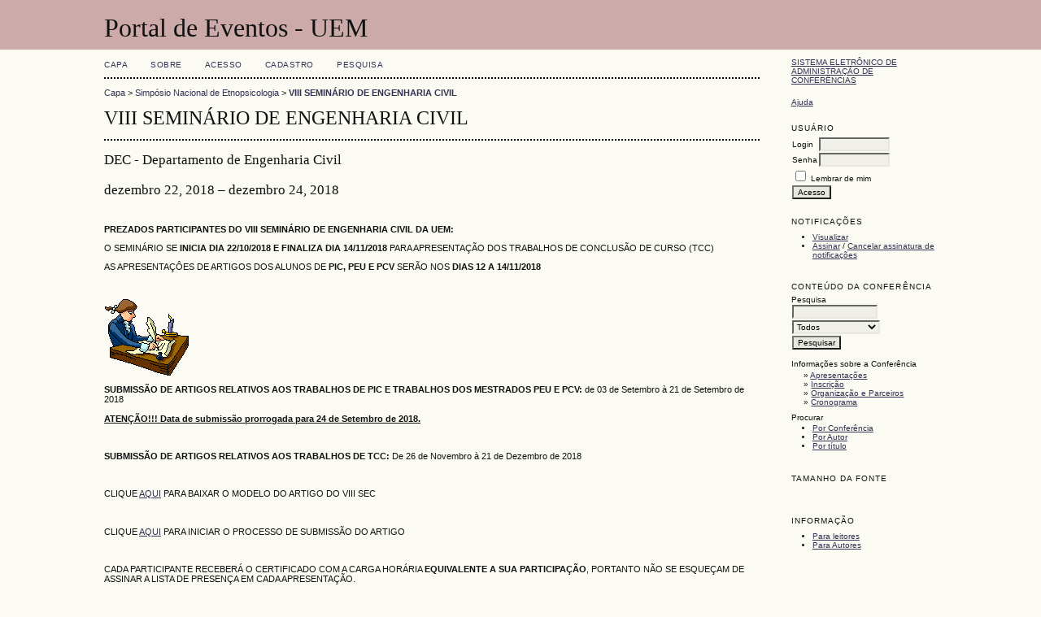

--- FILE ---
content_type: text/html; charset=utf-8
request_url: http://www.eventos.uem.br/index.php/sne/VIIISEC/index
body_size: 14763
content:
<?xml version="1.0" encoding="UTF-8"?>
<!DOCTYPE html PUBLIC "-//W3C//DTD XHTML 1.0 Transitional//EN"
	"http://www.w3.org/TR/xhtml1/DTD/xhtml1-transitional.dtd">
<html xmlns="http://www.w3.org/1999/xhtml">
<head>
	<meta http-equiv="Content-Type" content="text/html; charset=utf-8" />
	<title>VIII SEMINÁRIO DE ENGENHARIA CIVIL</title>
	<meta name="description" content="" />
	<meta name="keywords" content="" />
	<meta name="generator" content="Sistema Eletrônico de Administração de Conferências 2.3.6.0" />
	
		<link rel="stylesheet" href="http://www.eventos.uem.br/lib/pkp/styles/common.css" type="text/css" />
	<link rel="stylesheet" href="http://www.eventos.uem.br/styles/common.css" type="text/css" />
	
	<!-- Base Jquery -->
	<script src="http://www.google.com/jsapi"></script>
	<script>
		google.load("jquery", "1");
		google.load("jqueryui", "1");
	</script>
		<!-- Add javascript required for font sizer -->
	<script type="text/javascript" src="http://www.eventos.uem.br/lib/pkp/js/jquery.cookie.js"></script>	
	<script type="text/javascript" src="http://www.eventos.uem.br/lib/pkp/js/fontController.js" ></script>
	<script type="text/javascript">
		$(function(){
			fontSize("#sizer", "body", 9, 16, 32, "http://www.eventos.uem.br"); // Initialize the font sizer
		});
	</script>
	
	
	<link rel="stylesheet" href="http://www.eventos.uem.br/styles/sidebar.css" type="text/css" />		<link rel="stylesheet" href="http://www.eventos.uem.br/styles/rightSidebar.css" type="text/css" />	
			<link rel="stylesheet" href="http://www.eventos.uem.br/lib/pkp/styles/jqueryUi.css" type="text/css" />
			<link rel="stylesheet" href="http://www.eventos.uem.br/lib/pkp/styles/jquery.pnotify.default.css" type="text/css" />
			<link rel="stylesheet" href="http://www.eventos.uem.br/lib/pkp/styles/themes/default/pnotify.css" type="text/css" />
	
	<script type="text/javascript" src="http://www.eventos.uem.br/lib/pkp/js/general.js"></script>
	
</head>
<body>
<div id="container">

<div id="header">
<div id="headerTitle">
<h1>
	Portal de Eventos - UEM
</h1>
</div>
</div>

<div id="body">

	<div id="sidebar">
							<div id="rightSidebar">
				<div class="block" id="sidebarDevelopedBy">
	<a class="blockTitle" href="http://pkp.sfu.ca/ocs/" id="developedBy">Sistema Eletrônico de Administração de Conferências</a>
</div>	<div class="block" id="sidebarHelp">
	<a class="blockTitle" href="javascript:openHelp('http://www.eventos.uem.br/index.php/sne/VIIISEC/help/view/user/topic/000005')">Ajuda</a>
</div><div class="block" id="sidebarUser">
	<span class="blockTitle">Usuário</span>
			<form method="post" action="http://www.eventos.uem.br/index.php/sne/VIIISEC/login/signIn">
			<table>
				<tr>
					<td><label for="sidebar-username">Login</label></td>
					<td><input type="text" id="sidebar-username" name="username" value="" size="12" maxlength="32" class="textField" /></td>
				</tr>
				<tr>
					<td><label for="sidebar-password">Senha</label></td>
					<td><input type="password" id="sidebar-password" name="password" value="" size="12" maxlength="32" class="textField" /></td>
				</tr>
				<tr>
					<td colspan="2"><input type="checkbox" id="remember" name="remember" value="1" /> <label for="remember">Lembrar de mim</label></td>
				</tr>
				<tr>
					<td colspan="2"><input type="submit" value="Acesso" class="button" /></td>
				</tr>
			</table>
		</form>
	</div><div class="block" id="notification">
	<span class="blockTitle">Notificações</span>
	<ul>
					<li><a href="http://www.eventos.uem.br/index.php/sne/VIIISEC/notification">Visualizar</a></li>
			<li><a href="http://www.eventos.uem.br/index.php/sne/VIIISEC/notification/subscribeMailList">Assinar</a> / <a href="http://www.eventos.uem.br/index.php/sne/VIIISEC/notification/unsubscribeMailList">Cancelar assinatura de notificações</a></li>	
			</ul>
</div>	
	<div class="block" id="sidebarNavigation">
		<span class="blockTitle">Conteúdo da Conferência</span>
		
		<span class="blockSubtitle">Pesquisa</span>
		<form method="post" action="http://www.eventos.uem.br/index.php/sne/VIIISEC/search/results">
		<table>
		<tr>
			<td><input type="text" id="query" name="query" size="15" maxlength="255" value="" class="textField" /></td>
		</tr>
		<tr>
			<td><select name="searchField" size="1" class="selectMenu">
				<option label="Todos" value="">Todos</option>
<option label="Autor" value="1">Autor</option>
<option label="Título" value="2">Título</option>
<option label="Resumo" value="4">Resumo</option>
<option label="Termos indexados" value="120">Termos indexados</option>
<option label="Texto Completo" value="128">Texto Completo</option>

			</select></td>
		</tr>
		<tr>
			<td><input type="submit" value="Pesquisar" class="button" /></td>
		</tr>
		</table>
		</form>
		
		<br />
	
				<span class="blockSubtitle">Informações sobre a Conferência</span>

		<ul class="plain">
															<li>&#187; <a href="http://www.eventos.uem.br/index.php/sne/VIIISEC/schedConf/presentations">Apresentações</a></li>						<li>&#187; <a href="http://www.eventos.uem.br/index.php/sne/VIIISEC/schedConf/registration">Inscrição</a></li>						<li>&#187; <a href="http://www.eventos.uem.br/index.php/sne/VIIISEC/about/organizingTeam">Organização e Parceiros</a></li>			<li>&#187; <a href="http://www.eventos.uem.br/index.php/sne/VIIISEC/schedConf/timeline">Cronograma</a></li>		</ul>
		
				<span class="blockSubtitle">Procurar</span>
		<ul>
			<li><a href="http://www.eventos.uem.br/index.php/sne/VIIISEC/search/schedConfs">Por Conferência</a></li>
			<li><a href="http://www.eventos.uem.br/index.php/sne/VIIISEC/search/authors">Por Autor</a></li>
			<li><a href="http://www.eventos.uem.br/index.php/sne/VIIISEC/search/titles">Por título</a></li>
					</ul>
			</div>
<div class="block" id="sidebarFontSize" style="margin-bottom: 4px;">
	<span class="blockTitle">Tamanho da fonte</span>
	<div id="sizer"></div>
</div>
<br />
<div class="block" id="sidebarInformation">
	<span class="blockTitle">Informação</span>
	<ul>
		<li><a href="http://www.eventos.uem.br/index.php/sne/VIIISEC/information/readers">Para leitores</a></li>		<li><a href="http://www.eventos.uem.br/index.php/sne/VIIISEC/information/authors">Para Autores</a></li>	</ul>
</div>

			</div>
			</div>

<div id="main">
<div id="navbar">
	<ul class="menu">
		<li><a href="http://www.eventos.uem.br/index.php/index/index/index/index">Capa</a></li>
		<li><a href="http://www.eventos.uem.br/index.php/sne/VIIISEC/about">Sobre</a></li>
					<li><a href="http://www.eventos.uem.br/index.php/sne/VIIISEC/login">Acesso</a></li>
			<li><a href="http://www.eventos.uem.br/index.php/sne/VIIISEC/user/account">Cadastro</a></li>
				<li><a href="http://www.eventos.uem.br/index.php/sne/VIIISEC/search">Pesquisa</a></li>

														
					</ul>
</div>
<div id="breadcrumb">
	<a href="http://www.eventos.uem.br/index.php/index/index/index">Capa</a> &gt;
			<a href="http://www.eventos.uem.br/index.php/sne/index/index" class="hierarchyLink">Simpósio Nacional de Etnopsicologia</a> &gt;
			<a href="http://www.eventos.uem.br/index.php/sne/VIIISEC/index" class="current">VIII SEMINÁRIO DE ENGENHARIA CIVIL</a></div>
<h2>VIII SEMINÁRIO DE ENGENHARIA CIVIL</h2>


<div id="content">

<h2>DEC - Departamento de Engenharia Civil</h2>
			<h2>dezembro 22, 2018 &ndash; dezembro 24, 2018</h2>

<br />

<div><p><strong>PREZADOS PARTICIPANTES DO VIII SEMINÁRIO DE ENGENHARIA CIVIL DA UEM:<br /></strong></p><p>O SEMINÁRIO SE<strong> INICIA DIA 22/10/2018 E FINALIZA DIA 14/11/2018</strong> PARA APRESENTAÇÃO DOS TRABALHOS DE CONCLUSÃO DE CURSO (TCC)</p><p>AS APRESENTAÇÔES DE ARTIGOS DOS ALUNOS DE <strong>PIC, PEU E PCV</strong> SERÃO NOS <strong>DIAS 12 A 14/11/2018</strong></p><br /><p><img src="[data-uri]" alt="" /></p><p><strong>SUBMISSÃO DE ARTIGOS RELATIVOS AOS TRABALHOS DE PIC E TRABALHOS DOS MESTRADOS PEU E PCV: </strong>de 03 de Setembro à 21 de Setembro de 2018</p><p><span style="text-decoration: underline;"><strong>ATENÇÃO!!! Data de submissão prorrogada para 24 de Setembro de 2018.</strong></span></p><p><span style="text-decoration: underline;"><strong><br /></strong></span></p><p><strong>SUBMISSÃO DE ARTIGOS RELATIVOS AOS TRABALHOS DE TCC: </strong>De 26 de Novembro à 21 de Dezembro de 2018</p><p> </p><p>CLIQUE <a href="https://drive.google.com/file/d/1x5yoK4sxKYo38eA2Ns8LB0KPUfB8lMBO/view?usp=sharing">AQUI</a> PARA BAIXAR O MODELO DO ARTIGO DO VIII SEC</p><p> </p><p>CLIQUE <a href="/index.php/sec/VIIISEC/schedConf/cfp">AQUI</a> PARA INICIAR O PROCESSO DE SUBMISSÃO DO ARTIGO</p><p> </p><p>CADA PARTICIPANTE RECEBERÁ O CERTIFICADO COM A CARGA HORÁRIA <strong>EQUIVALENTE A SUA PARTICIPAÇÃO</strong>, PORTANTO NÃO SE ESQUEÇAM DE ASSINAR A LISTA DE PRESENÇA EM CADA APRESENTAÇÃO.</p><p>CADA APRESENTAÇÃO DE TCC EQUIVALE A 1,5HS. <strong>PARA RECEBER O CERTIFICADO DE PARTICIPAÇÃO,</strong> O INSCRITO DEVERÁ ASSISTIR PELO MENOS 3 APRESENTAÇÕES, E <strong>ASSINAR </strong>3 LISTAS DE PRESENÇA.</p><p>SERÁ PERMITIDO A SUBMISSÃO DE ARTIGOS PARA PUBLICAÇÃO REFERENTE A TRABALHOS DE CONCLUSÃO DE CURSO (TCC) APENAS DAQUELES DEFENDIDOS ATÉ A DATA DE ENCERRAMENTO DO EVENTO (14/11/2018)</p><p>ASSIM QUE FOR DEFINIDA A DATA FINAL PARA ENVIO DO <strong>ARTIGO DO TCC</strong>, NO CABEÇALHO DESTA PÁGINA APARECERÁ UMA DATA DE REALIZAÇÃO DO EVENTO DIFERENTE DA REAL, ISSO ACONTECE PARA PERMITIR QUE SEJAM SUBMETIDOS OS ARTIGOS POSTERIORMENTE AO INICIO DO EVENTO (NO CASO, O DIA 26/11/2018)</p><p> </p><p>O Seminário de Engenharia Civil tem por objetivo de realizar um fórum de discussões no qual serão apresentados os trabalhos técnicos e científicos desenvolvidos pelos acadêmicos do curso de engenharia civil da UEM e dos programas de Mestrado PEU e PCV do ano de 2018</p></div>


<br />


<h3>Informações sobre a Conferência</h3>

<ul class="plain">
					<li>&#187; <a href="http://www.eventos.uem.br/index.php/sne/VIIISEC/schedConf/presentations">Apresentações</a></li>		<li>&#187; <a href="http://www.eventos.uem.br/index.php/sne/VIIISEC/schedConf/registration">Inscrição</a></li>		<li>&#187; <a href="http://www.eventos.uem.br/index.php/sne/VIIISEC/about/organizingTeam">Organização e Parceiros</a></li>	<li>&#187; <a href="http://www.eventos.uem.br/index.php/sne/VIIISEC/schedConf/timeline">Cronograma</a></li></ul>



</div><!-- content -->
</div><!-- main -->
</div><!-- body -->



</div><!-- container -->
</body>
</html>